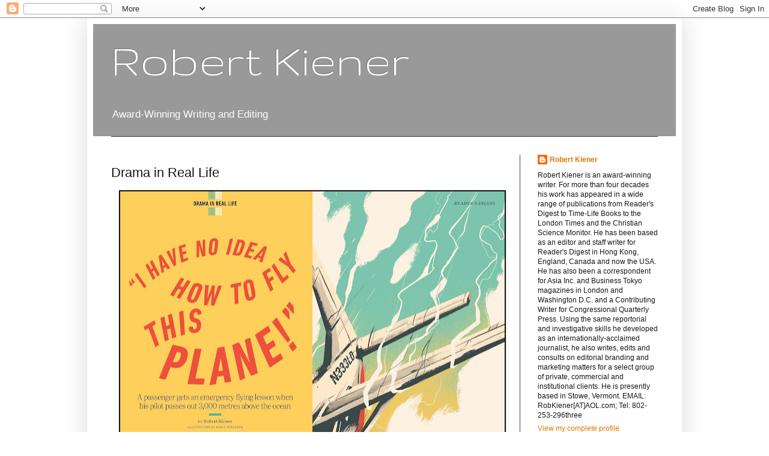

--- FILE ---
content_type: text/html; charset=UTF-8
request_url: http://www.robertkiener.com/2022/12/drama-in-real-life.html
body_size: 19995
content:
<!DOCTYPE html>
<html class='v2' dir='ltr' lang='en'>
<head>
<link href='https://www.blogger.com/static/v1/widgets/335934321-css_bundle_v2.css' rel='stylesheet' type='text/css'/>
<meta content='width=1100' name='viewport'/>
<meta content='text/html; charset=UTF-8' http-equiv='Content-Type'/>
<meta content='blogger' name='generator'/>
<link href='http://www.robertkiener.com/favicon.ico' rel='icon' type='image/x-icon'/>
<link href='http://www.robertkiener.com/2022/12/drama-in-real-life.html' rel='canonical'/>
<link rel="alternate" type="application/atom+xml" title="Robert Kiener - Atom" href="http://www.robertkiener.com/feeds/posts/default" />
<link rel="alternate" type="application/rss+xml" title="Robert Kiener - RSS" href="http://www.robertkiener.com/feeds/posts/default?alt=rss" />
<link rel="service.post" type="application/atom+xml" title="Robert Kiener - Atom" href="https://www.blogger.com/feeds/5435371463728278128/posts/default" />

<link rel="alternate" type="application/atom+xml" title="Robert Kiener - Atom" href="http://www.robertkiener.com/feeds/1844772174653899779/comments/default" />
<!--Can't find substitution for tag [blog.ieCssRetrofitLinks]-->
<link href='https://blogger.googleusercontent.com/img/b/R29vZ2xl/AVvXsEgEhrl6Gzo1HSRnE0qC-zMSTOydBEd9I9ggMcyxE4RUQqVsTEnDX_-1MkeAwk6q7ucYvgm3ZOLTtNO_x8XB6k3KtDZhkXwYQBePZsm-66VtaRosAtyZB0ehEOP8L94OQSfADhUup-w4Wltk-FIa0Rq0SK3fhI6Zr4T7ws-2xr_o9lcMvc9m_fwiuuao/w640-h450/RDIE%20DIRL%20Pilot%201.jpg' rel='image_src'/>
<meta content='http://www.robertkiener.com/2022/12/drama-in-real-life.html' property='og:url'/>
<meta content='Drama in Real Life' property='og:title'/>
<meta content='      Full article here  and online version here' property='og:description'/>
<meta content='https://blogger.googleusercontent.com/img/b/R29vZ2xl/AVvXsEgEhrl6Gzo1HSRnE0qC-zMSTOydBEd9I9ggMcyxE4RUQqVsTEnDX_-1MkeAwk6q7ucYvgm3ZOLTtNO_x8XB6k3KtDZhkXwYQBePZsm-66VtaRosAtyZB0ehEOP8L94OQSfADhUup-w4Wltk-FIa0Rq0SK3fhI6Zr4T7ws-2xr_o9lcMvc9m_fwiuuao/w1200-h630-p-k-no-nu/RDIE%20DIRL%20Pilot%201.jpg' property='og:image'/>
<title>Robert Kiener: Drama in Real Life</title>
<style type='text/css'>@font-face{font-family:'Gruppo';font-style:normal;font-weight:400;font-display:swap;src:url(//fonts.gstatic.com/s/gruppo/v23/WwkfxPmzE06v_ZW1UHrBGoIAUOo5.woff2)format('woff2');unicode-range:U+0100-02BA,U+02BD-02C5,U+02C7-02CC,U+02CE-02D7,U+02DD-02FF,U+0304,U+0308,U+0329,U+1D00-1DBF,U+1E00-1E9F,U+1EF2-1EFF,U+2020,U+20A0-20AB,U+20AD-20C0,U+2113,U+2C60-2C7F,U+A720-A7FF;}@font-face{font-family:'Gruppo';font-style:normal;font-weight:400;font-display:swap;src:url(//fonts.gstatic.com/s/gruppo/v23/WwkfxPmzE06v_ZW1XnrBGoIAUA.woff2)format('woff2');unicode-range:U+0000-00FF,U+0131,U+0152-0153,U+02BB-02BC,U+02C6,U+02DA,U+02DC,U+0304,U+0308,U+0329,U+2000-206F,U+20AC,U+2122,U+2191,U+2193,U+2212,U+2215,U+FEFF,U+FFFD;}</style>
<style id='page-skin-1' type='text/css'><!--
/*
-----------------------------------------------
Blogger Template Style
Name:     Simple
Designer: Blogger
URL:      www.blogger.com
----------------------------------------------- */
/* Content
----------------------------------------------- */
body {
font: normal normal 12px Arial, Tahoma, Helvetica, FreeSans, sans-serif;
color: #181818;
background: #ffffff none repeat scroll top left;
padding: 0 40px 40px 40px;
}
html body .region-inner {
min-width: 0;
max-width: 100%;
width: auto;
}
h2 {
font-size: 22px;
}
a:link {
text-decoration:none;
color: #dd7700;
}
a:visited {
text-decoration:none;
color: #cc6600;
}
a:hover {
text-decoration:underline;
color: #cc6600;
}
.body-fauxcolumn-outer .fauxcolumn-inner {
background: transparent none repeat scroll top left;
_background-image: none;
}
.body-fauxcolumn-outer .cap-top {
position: absolute;
z-index: 1;
height: 400px;
width: 100%;
}
.body-fauxcolumn-outer .cap-top .cap-left {
width: 100%;
background: transparent none repeat-x scroll top left;
_background-image: none;
}
.content-outer {
-moz-box-shadow: 0 0 40px rgba(0, 0, 0, .15);
-webkit-box-shadow: 0 0 5px rgba(0, 0, 0, .15);
-goog-ms-box-shadow: 0 0 10px #333333;
box-shadow: 0 0 40px rgba(0, 0, 0, .15);
margin-bottom: 1px;
}
.content-inner {
padding: 10px 10px;
}
.content-inner {
background-color: #ffffff;
}
/* Header
----------------------------------------------- */
.header-outer {
background: #999999 none repeat-x scroll 0 -400px;
_background-image: none;
}
.Header h1 {
font: normal normal 80px Gruppo;
color: #ffffff;
text-shadow: -1px -1px 1px rgba(0, 0, 0, .2);
}
.Header h1 a {
color: #ffffff;
}
.Header .description {
font-size: 140%;
color: #ffffff;
}
.header-inner .Header .titlewrapper {
padding: 22px 30px;
}
.header-inner .Header .descriptionwrapper {
padding: 0 30px;
}
/* Tabs
----------------------------------------------- */
.tabs-inner .section:first-child {
border-top: 1px solid #404040;
}
.tabs-inner .section:first-child ul {
margin-top: -1px;
border-top: 1px solid #404040;
border-left: 0 solid #404040;
border-right: 0 solid #404040;
}
.tabs-inner .widget ul {
background: #e5e5e5 none repeat-x scroll 0 -800px;
_background-image: none;
border-bottom: 1px solid #404040;
margin-top: 0;
margin-left: -30px;
margin-right: -30px;
}
.tabs-inner .widget li a {
display: inline-block;
padding: .6em 1em;
font: normal normal 14px Arial, Tahoma, Helvetica, FreeSans, sans-serif;
color: #999999;
border-left: 1px solid #ffffff;
border-right: 0 solid #404040;
}
.tabs-inner .widget li:first-child a {
border-left: none;
}
.tabs-inner .widget li.selected a, .tabs-inner .widget li a:hover {
color: #ffffff;
background-color: #eeeeee;
text-decoration: none;
}
/* Columns
----------------------------------------------- */
.main-outer {
border-top: 0 solid #404040;
}
.fauxcolumn-left-outer .fauxcolumn-inner {
border-right: 1px solid #404040;
}
.fauxcolumn-right-outer .fauxcolumn-inner {
border-left: 1px solid #404040;
}
/* Headings
----------------------------------------------- */
div.widget > h2,
div.widget h2.title {
margin: 0 0 1em 0;
font: normal bold 11px Arial, Tahoma, Helvetica, FreeSans, sans-serif;
color: #cc4a00;
}
/* Widgets
----------------------------------------------- */
.widget .zippy {
color: #999999;
text-shadow: 2px 2px 1px rgba(0, 0, 0, .1);
}
.widget .popular-posts ul {
list-style: none;
}
/* Posts
----------------------------------------------- */
h2.date-header {
font: normal bold 11px Arial, Tahoma, Helvetica, FreeSans, sans-serif;
}
.date-header span {
background-color: transparent;
color: #181818;
padding: inherit;
letter-spacing: inherit;
margin: inherit;
}
.main-inner {
padding-top: 30px;
padding-bottom: 30px;
}
.main-inner .column-center-inner {
padding: 0 15px;
}
.main-inner .column-center-inner .section {
margin: 0 15px;
}
.post {
margin: 0 0 25px 0;
}
h3.post-title, .comments h4 {
font: normal normal 22px Arial, Tahoma, Helvetica, FreeSans, sans-serif;
margin: .75em 0 0;
}
.post-body {
font-size: 110%;
line-height: 1.4;
position: relative;
}
.post-body img, .post-body .tr-caption-container, .Profile img, .Image img,
.BlogList .item-thumbnail img {
padding: 0;
background: #111111;
border: 1px solid #111111;
-moz-box-shadow: 1px 1px 5px rgba(0, 0, 0, .1);
-webkit-box-shadow: 1px 1px 5px rgba(0, 0, 0, .1);
box-shadow: 1px 1px 5px rgba(0, 0, 0, .1);
}
.post-body img, .post-body .tr-caption-container {
padding: 1px;
}
.post-body .tr-caption-container {
color: #181818;
}
.post-body .tr-caption-container img {
padding: 0;
background: transparent;
border: none;
-moz-box-shadow: 0 0 0 rgba(0, 0, 0, .1);
-webkit-box-shadow: 0 0 0 rgba(0, 0, 0, .1);
box-shadow: 0 0 0 rgba(0, 0, 0, .1);
}
.post-header {
margin: 0 0 1.5em;
line-height: 1.6;
font-size: 90%;
}
.post-footer {
margin: 20px -2px 0;
padding: 5px 10px;
color: #ffffff;
background-color: #cccccc;
border-bottom: 1px solid #444444;
line-height: 1.6;
font-size: 90%;
}
#comments .comment-author {
padding-top: 1.5em;
border-top: 1px solid #404040;
background-position: 0 1.5em;
}
#comments .comment-author:first-child {
padding-top: 0;
border-top: none;
}
.avatar-image-container {
margin: .2em 0 0;
}
#comments .avatar-image-container img {
border: 1px solid #111111;
}
/* Comments
----------------------------------------------- */
.comments .comments-content .icon.blog-author {
background-repeat: no-repeat;
background-image: url([data-uri]);
}
.comments .comments-content .loadmore a {
border-top: 1px solid #999999;
border-bottom: 1px solid #999999;
}
.comments .comment-thread.inline-thread {
background-color: #cccccc;
}
.comments .continue {
border-top: 2px solid #999999;
}
/* Accents
---------------------------------------------- */
.section-columns td.columns-cell {
border-left: 1px solid #404040;
}
.blog-pager {
background: transparent none no-repeat scroll top center;
}
.blog-pager-older-link, .home-link,
.blog-pager-newer-link {
background-color: #ffffff;
padding: 5px;
}
.footer-outer {
border-top: 0 dashed #bbbbbb;
}
/* Mobile
----------------------------------------------- */
body.mobile  {
background-size: auto;
}
.mobile .body-fauxcolumn-outer {
background: transparent none repeat scroll top left;
}
.mobile .body-fauxcolumn-outer .cap-top {
background-size: 100% auto;
}
.mobile .content-outer {
-webkit-box-shadow: 0 0 3px rgba(0, 0, 0, .15);
box-shadow: 0 0 3px rgba(0, 0, 0, .15);
}
.mobile .tabs-inner .widget ul {
margin-left: 0;
margin-right: 0;
}
.mobile .post {
margin: 0;
}
.mobile .main-inner .column-center-inner .section {
margin: 0;
}
.mobile .date-header span {
padding: 0.1em 10px;
margin: 0 -10px;
}
.mobile h3.post-title {
margin: 0;
}
.mobile .blog-pager {
background: transparent none no-repeat scroll top center;
}
.mobile .footer-outer {
border-top: none;
}
.mobile .main-inner, .mobile .footer-inner {
background-color: #ffffff;
}
.mobile-index-contents {
color: #181818;
}
.mobile-link-button {
background-color: #dd7700;
}
.mobile-link-button a:link, .mobile-link-button a:visited {
color: #ffffff;
}
.mobile .tabs-inner .section:first-child {
border-top: none;
}
.mobile .tabs-inner .PageList .widget-content {
background-color: #eeeeee;
color: #ffffff;
border-top: 1px solid #404040;
border-bottom: 1px solid #404040;
}
.mobile .tabs-inner .PageList .widget-content .pagelist-arrow {
border-left: 1px solid #404040;
}

--></style>
<style id='template-skin-1' type='text/css'><!--
body {
min-width: 990px;
}
.content-outer, .content-fauxcolumn-outer, .region-inner {
min-width: 990px;
max-width: 990px;
_width: 990px;
}
.main-inner .columns {
padding-left: 0px;
padding-right: 260px;
}
.main-inner .fauxcolumn-center-outer {
left: 0px;
right: 260px;
/* IE6 does not respect left and right together */
_width: expression(this.parentNode.offsetWidth -
parseInt("0px") -
parseInt("260px") + 'px');
}
.main-inner .fauxcolumn-left-outer {
width: 0px;
}
.main-inner .fauxcolumn-right-outer {
width: 260px;
}
.main-inner .column-left-outer {
width: 0px;
right: 100%;
margin-left: -0px;
}
.main-inner .column-right-outer {
width: 260px;
margin-right: -260px;
}
#layout {
min-width: 0;
}
#layout .content-outer {
min-width: 0;
width: 800px;
}
#layout .region-inner {
min-width: 0;
width: auto;
}
body#layout div.add_widget {
padding: 8px;
}
body#layout div.add_widget a {
margin-left: 32px;
}
--></style>
<link href='https://www.blogger.com/dyn-css/authorization.css?targetBlogID=5435371463728278128&amp;zx=f3da4242-4ad3-4886-9901-b8aa93da85f2' media='none' onload='if(media!=&#39;all&#39;)media=&#39;all&#39;' rel='stylesheet'/><noscript><link href='https://www.blogger.com/dyn-css/authorization.css?targetBlogID=5435371463728278128&amp;zx=f3da4242-4ad3-4886-9901-b8aa93da85f2' rel='stylesheet'/></noscript>
<meta name='google-adsense-platform-account' content='ca-host-pub-1556223355139109'/>
<meta name='google-adsense-platform-domain' content='blogspot.com'/>

</head>
<body class='loading variant-dark'>
<div class='navbar section' id='navbar' name='Navbar'><div class='widget Navbar' data-version='1' id='Navbar1'><script type="text/javascript">
    function setAttributeOnload(object, attribute, val) {
      if(window.addEventListener) {
        window.addEventListener('load',
          function(){ object[attribute] = val; }, false);
      } else {
        window.attachEvent('onload', function(){ object[attribute] = val; });
      }
    }
  </script>
<div id="navbar-iframe-container"></div>
<script type="text/javascript" src="https://apis.google.com/js/platform.js"></script>
<script type="text/javascript">
      gapi.load("gapi.iframes:gapi.iframes.style.bubble", function() {
        if (gapi.iframes && gapi.iframes.getContext) {
          gapi.iframes.getContext().openChild({
              url: 'https://www.blogger.com/navbar/5435371463728278128?po\x3d1844772174653899779\x26origin\x3dhttp://www.robertkiener.com',
              where: document.getElementById("navbar-iframe-container"),
              id: "navbar-iframe"
          });
        }
      });
    </script><script type="text/javascript">
(function() {
var script = document.createElement('script');
script.type = 'text/javascript';
script.src = '//pagead2.googlesyndication.com/pagead/js/google_top_exp.js';
var head = document.getElementsByTagName('head')[0];
if (head) {
head.appendChild(script);
}})();
</script>
</div></div>
<div class='body-fauxcolumns'>
<div class='fauxcolumn-outer body-fauxcolumn-outer'>
<div class='cap-top'>
<div class='cap-left'></div>
<div class='cap-right'></div>
</div>
<div class='fauxborder-left'>
<div class='fauxborder-right'></div>
<div class='fauxcolumn-inner'>
</div>
</div>
<div class='cap-bottom'>
<div class='cap-left'></div>
<div class='cap-right'></div>
</div>
</div>
</div>
<div class='content'>
<div class='content-fauxcolumns'>
<div class='fauxcolumn-outer content-fauxcolumn-outer'>
<div class='cap-top'>
<div class='cap-left'></div>
<div class='cap-right'></div>
</div>
<div class='fauxborder-left'>
<div class='fauxborder-right'></div>
<div class='fauxcolumn-inner'>
</div>
</div>
<div class='cap-bottom'>
<div class='cap-left'></div>
<div class='cap-right'></div>
</div>
</div>
</div>
<div class='content-outer'>
<div class='content-cap-top cap-top'>
<div class='cap-left'></div>
<div class='cap-right'></div>
</div>
<div class='fauxborder-left content-fauxborder-left'>
<div class='fauxborder-right content-fauxborder-right'></div>
<div class='content-inner'>
<header>
<div class='header-outer'>
<div class='header-cap-top cap-top'>
<div class='cap-left'></div>
<div class='cap-right'></div>
</div>
<div class='fauxborder-left header-fauxborder-left'>
<div class='fauxborder-right header-fauxborder-right'></div>
<div class='region-inner header-inner'>
<div class='header section' id='header' name='Header'><div class='widget Header' data-version='1' id='Header1'>
<div id='header-inner'>
<div class='titlewrapper'>
<h1 class='title'>
<a href='http://www.robertkiener.com/'>
Robert Kiener
</a>
</h1>
</div>
<div class='descriptionwrapper'>
<p class='description'><span>Award-Winning Writing and Editing</span></p>
</div>
</div>
</div></div>
</div>
</div>
<div class='header-cap-bottom cap-bottom'>
<div class='cap-left'></div>
<div class='cap-right'></div>
</div>
</div>
</header>
<div class='tabs-outer'>
<div class='tabs-cap-top cap-top'>
<div class='cap-left'></div>
<div class='cap-right'></div>
</div>
<div class='fauxborder-left tabs-fauxborder-left'>
<div class='fauxborder-right tabs-fauxborder-right'></div>
<div class='region-inner tabs-inner'>
<div class='tabs no-items section' id='crosscol' name='Cross-Column'></div>
<div class='tabs no-items section' id='crosscol-overflow' name='Cross-Column 2'></div>
</div>
</div>
<div class='tabs-cap-bottom cap-bottom'>
<div class='cap-left'></div>
<div class='cap-right'></div>
</div>
</div>
<div class='main-outer'>
<div class='main-cap-top cap-top'>
<div class='cap-left'></div>
<div class='cap-right'></div>
</div>
<div class='fauxborder-left main-fauxborder-left'>
<div class='fauxborder-right main-fauxborder-right'></div>
<div class='region-inner main-inner'>
<div class='columns fauxcolumns'>
<div class='fauxcolumn-outer fauxcolumn-center-outer'>
<div class='cap-top'>
<div class='cap-left'></div>
<div class='cap-right'></div>
</div>
<div class='fauxborder-left'>
<div class='fauxborder-right'></div>
<div class='fauxcolumn-inner'>
</div>
</div>
<div class='cap-bottom'>
<div class='cap-left'></div>
<div class='cap-right'></div>
</div>
</div>
<div class='fauxcolumn-outer fauxcolumn-left-outer'>
<div class='cap-top'>
<div class='cap-left'></div>
<div class='cap-right'></div>
</div>
<div class='fauxborder-left'>
<div class='fauxborder-right'></div>
<div class='fauxcolumn-inner'>
</div>
</div>
<div class='cap-bottom'>
<div class='cap-left'></div>
<div class='cap-right'></div>
</div>
</div>
<div class='fauxcolumn-outer fauxcolumn-right-outer'>
<div class='cap-top'>
<div class='cap-left'></div>
<div class='cap-right'></div>
</div>
<div class='fauxborder-left'>
<div class='fauxborder-right'></div>
<div class='fauxcolumn-inner'>
</div>
</div>
<div class='cap-bottom'>
<div class='cap-left'></div>
<div class='cap-right'></div>
</div>
</div>
<!-- corrects IE6 width calculation -->
<div class='columns-inner'>
<div class='column-center-outer'>
<div class='column-center-inner'>
<div class='main section' id='main' name='Main'><div class='widget Blog' data-version='1' id='Blog1'>
<div class='blog-posts hfeed'>

          <div class="date-outer">
        

          <div class="date-posts">
        
<div class='post-outer'>
<div class='post hentry uncustomized-post-template' itemprop='blogPost' itemscope='itemscope' itemtype='http://schema.org/BlogPosting'>
<meta content='https://blogger.googleusercontent.com/img/b/R29vZ2xl/AVvXsEgEhrl6Gzo1HSRnE0qC-zMSTOydBEd9I9ggMcyxE4RUQqVsTEnDX_-1MkeAwk6q7ucYvgm3ZOLTtNO_x8XB6k3KtDZhkXwYQBePZsm-66VtaRosAtyZB0ehEOP8L94OQSfADhUup-w4Wltk-FIa0Rq0SK3fhI6Zr4T7ws-2xr_o9lcMvc9m_fwiuuao/w640-h450/RDIE%20DIRL%20Pilot%201.jpg' itemprop='image_url'/>
<meta content='5435371463728278128' itemprop='blogId'/>
<meta content='1844772174653899779' itemprop='postId'/>
<a name='1844772174653899779'></a>
<h3 class='post-title entry-title' itemprop='name'>
Drama in Real Life
</h3>
<div class='post-header'>
<div class='post-header-line-1'></div>
</div>
<div class='post-body entry-content' id='post-body-1844772174653899779' itemprop='description articleBody'>
<p></p><div class="separator" style="clear: both; text-align: center;"><a href="https://blogger.googleusercontent.com/img/b/R29vZ2xl/AVvXsEgEhrl6Gzo1HSRnE0qC-zMSTOydBEd9I9ggMcyxE4RUQqVsTEnDX_-1MkeAwk6q7ucYvgm3ZOLTtNO_x8XB6k3KtDZhkXwYQBePZsm-66VtaRosAtyZB0ehEOP8L94OQSfADhUup-w4Wltk-FIa0Rq0SK3fhI6Zr4T7ws-2xr_o9lcMvc9m_fwiuuao/s3075/RDIE%20DIRL%20Pilot%201.jpg" style="margin-left: 1em; margin-right: 1em;"><img border="0" data-original-height="2159" data-original-width="3075" height="450" src="https://blogger.googleusercontent.com/img/b/R29vZ2xl/AVvXsEgEhrl6Gzo1HSRnE0qC-zMSTOydBEd9I9ggMcyxE4RUQqVsTEnDX_-1MkeAwk6q7ucYvgm3ZOLTtNO_x8XB6k3KtDZhkXwYQBePZsm-66VtaRosAtyZB0ehEOP8L94OQSfADhUup-w4Wltk-FIa0Rq0SK3fhI6Zr4T7ws-2xr_o9lcMvc9m_fwiuuao/w640-h450/RDIE%20DIRL%20Pilot%201.jpg" width="640" /></a></div><br />&nbsp; &nbsp; &nbsp; Full article <a href="https://www.scribd.com/document/651228348/I-Dont-Know-Hot-to-Fly-This-Plane" target="_blank">here</a>&nbsp;and online version <a href="https://www.readersdigest.co.uk/inspire/life/how-a-passenger-learned-to-fly-a-plane-at-3-000m" target="_blank">here</a><p></p>
<div style='clear: both;'></div>
</div>
<div class='post-footer'>
<div class='post-footer-line post-footer-line-1'>
<span class='post-author vcard'>
</span>
<span class='post-timestamp'>
</span>
<span class='post-comment-link'>
</span>
<span class='post-icons'>
</span>
<div class='post-share-buttons goog-inline-block'>
</div>
</div>
<div class='post-footer-line post-footer-line-2'>
<span class='post-labels'>
</span>
</div>
<div class='post-footer-line post-footer-line-3'>
<span class='post-location'>
</span>
</div>
</div>
</div>
<div class='comments' id='comments'>
<a name='comments'></a>
</div>
</div>

        </div></div>
      
</div>
<div class='blog-pager' id='blog-pager'>
<span id='blog-pager-newer-link'>
<a class='blog-pager-newer-link' href='http://www.robertkiener.com/2019/12/profile.html' id='Blog1_blog-pager-newer-link' title='Newer Post'>Newer Post</a>
</span>
<span id='blog-pager-older-link'>
<a class='blog-pager-older-link' href='http://www.robertkiener.com/2021/06/international-feature-story.html' id='Blog1_blog-pager-older-link' title='Older Post'>Older Post</a>
</span>
<a class='home-link' href='http://www.robertkiener.com/'>Home</a>
</div>
<div class='clear'></div>
<div class='post-feeds'>
</div>
</div></div>
</div>
</div>
<div class='column-left-outer'>
<div class='column-left-inner'>
<aside>
</aside>
</div>
</div>
<div class='column-right-outer'>
<div class='column-right-inner'>
<aside>
<div class='sidebar section' id='sidebar-right-1'><div class='widget Profile' data-version='1' id='Profile1'>
<div class='widget-content'>
<dl class='profile-datablock'>
<dt class='profile-data'>
<a class='profile-name-link g-profile' href='https://www.blogger.com/profile/04295049027460740453' rel='author' style='background-image: url(//www.blogger.com/img/logo-16.png);'>
Robert Kiener
</a>
</dt>
<dd class='profile-data'>
</dd>
<dd class='profile-textblock'>Robert Kiener is an award-winning writer. For more than four decades his work has appeared in a wide range of publications from Reader's Digest to Time-Life Books to the London Times and the Christian Science Monitor. 
      He has been based as an editor and staff writer for Reader's Digest in Hong Kong, England, Canada and now the USA. He has also been a correspondent for Asia Inc. and Business Tokyo magazines in London and Washington D.C. and a Contributing Writer for Congressional Quarterly Press.

      Using the same reportorial and investigative skills he developed as an internationally-acclaimed journalist, he also writes, edits and consults on editorial branding and marketing matters for a select group of private, commercial and institutional clients. He is presently based in Stowe, Vermont.
EMAIL: RobKiener[AT]AOL.com; 
Tel: 802-253-296three</dd>
</dl>
<a class='profile-link' href='https://www.blogger.com/profile/04295049027460740453' rel='author'>View my complete profile</a>
<div class='clear'></div>
</div>
</div><div class='widget Image' data-version='1' id='Image21'>
<h2>Reader's Digest</h2>
<div class='widget-content'>
<a href='https://www.rd.com/author/robert-kiener/'>
<img alt='Reader&#39;s Digest' height='114' id='Image21_img' src='https://blogger.googleusercontent.com/img/b/R29vZ2xl/AVvXsEgz8abron774Jitd_N1S_ymCULLQzsK5kkEeUiHa7qPwWchlqtsEER34GCAzdpYMWSEe65Z-yn7EOEYNES6HZfPRmb8tKr8u5nAIjY-wAUDI_OxI_GfMHc0-AcP-_hmS4Yk1gZUhOCEKBA/s200/client-logo-readers-digest.jpg' width='200'/>
</a>
<br/>
<span class='caption'>Click on the Reader's Digest logo for some of my recent articles</span>
</div>
<div class='clear'></div>
</div><div class='widget Image' data-version='1' id='Image32'>
<h2>Reprint</h2>
<div class='widget-content'>
<a href='https://www.amazon.com/Readers-Digest-Timeless-Favorites-Enduring/dp/1621455904'>
<img alt='Reprint' height='286' id='Image32_img' src='https://blogger.googleusercontent.com/img/a/AVvXsEhqph_xH9T_SG-aE3fFNWSrOFzMcxP--yfaozJIaVCby3nB2WO4Gmdc-cDlzFdqbKMRosPEwv_v0mnY_eabPhGaez5Ofee8AOw2uor8fXwlXYYyafeivkaaheMUOGd-AlJJz04Eible93iGPsW2lk9x3MWA70UxNNtmB1xmVbv3oJ8LXq9k3SBe-7cw=s286' width='200'/>
</a>
<br/>
<span class='caption'>My Reader's Digest article, "50 Seconds From Death," which has run in more than 30 countries, has been included in the 2022 book, "The Best of Reader's Digest: Timeless Favorites." For more information click on the picture.</span>
</div>
<div class='clear'></div>
</div><div class='widget Text' data-version='1' id='Text6'>
<h2 class='title'>New England Newspaper and Press Association (NENPA) Awards</h2>
<div class='widget-content'>
<div><span =""   style="font-family:&quot;;font-size:12.0pt;"><p class="MsoNormal"><span style="background-color: white;font-family:&quot;;color:#444444;">I won two first place awards in the "Human Interest Feature Story" and "Local Personality Profile" categories in the April, 2021 NENPA competition. Regarding the first award, the judges said: "Robert Kiener&#8217;s take on Vermont sheep farmer Bambi Freeman showcases the best writing in the human interest feature category, head and shoulders above other entries. Young reporters could learn much here. It&#8217;s clear that Kiener is not only a superb writer, but a keen observer as well &#8211; with details that jump off the page and bring this feisty octogenarian to life. He is particularly skilled in employing quotes &#8211; with restraint, yet always positioned for maximum effect..."</span></p></span></div><span style="font-weight: normal;font-family:&quot;;font-size:12.0pt;"><p class="MsoNormal"  style="font-family:&quot;;"><span style="background: white;font-family:&quot;;font-size:11.0pt;color:#181818;">My <a href="https://issuu.com/robertkiener/docs/billykidd_web__2_">profile </a>of Olympic champion skier Billy Kidd won a first place award in the 2020 New England Newspaper and Press Association's (NENPA) annual contest. The judges said, </span><span style="background: white;font-family:&quot;;font-size:11.0pt;color:#444444;">&#8220;Bright writing and skillful juxtaposition of Billy Kidd in his heyday and today make this a can&#8217;t-put-down profile &#8212; even if you&#8217;ve never strapped on skis.&#8221;</span></p><div><span style="background: white;font-family:&quot;;font-size:11.0pt;color:#444444;"><br /></span></div></span>
</div>
<div class='clear'></div>
</div><div class='widget Image' data-version='1' id='Image2'>
<h2>Congressional Quarterly Press Contributing Writer</h2>
<div class='widget-content'>
<a href='https://library.cqpress.com/cqresearcher/document.php?id=cqrglobal2011041900'>
<img alt='Congressional Quarterly Press Contributing Writer' height='158' id='Image2_img' src='https://blogger.googleusercontent.com/img/b/R29vZ2xl/AVvXsEhXOsFkDWunN2Ebi-4Ymt6DrOu-rQrGTRQj-hSQYHpuNEQblw5AVbeM-I1E0jBZHZL7MPYQ936pkj90WLprlwd0eOiUl-JPhOXOZ78GdWlvmf6MgeS8S5H5mw93hCQsDD3zt2Q_p8-mm3Q/s158/CQBook.jpg' width='128'/>
</a>
<br/>
<span class='caption'>As a Contributing Writer for Washington DC-based Congressional Quarterly Press, I have written more than a dozen 10,000-word reports on a variety of international issues. Subjects I have covered include: North Korea, Pakistan, Honor Killings, Children at Risk, Wildlife Smuggling, Gendercide and more. Some of these reports have been reprinted as chapters in the Sage Publications book series, &#8220;Selections From CQ Researcher.&#8221; (Click on the above book for an example of one of my CQ reports.)</span>
</div>
<div class='clear'></div>
</div><div class='widget Image' data-version='1' id='Image11'>
<h2>Profile</h2>
<div class='widget-content'>
<a href='https://www.scribd.com/doc/306404809/David-Bailey'>
<img alt='Profile' height='237' id='Image11_img' src='https://blogger.googleusercontent.com/img/b/R29vZ2xl/AVvXsEji4yo64yIBTBUJIGvFCSGZ_8VCm4JZZA5izbr5UoxJ3HBviGMBq3KOM92vSkeBwnSrC4-GiijORShNMNNxkBtg0psKoun9e8YwdaIRWrNeewiF68ljJHhojaSgBRYFTUH_6atTSTaaueE/s237/David+Bailey.jpg' width='200'/>
</a>
<br/>
<span class='caption'>My profile of London-based photographer David Bailey was published by Professional Photographer Magazine. (Click picture for article.)</span>
</div>
<div class='clear'></div>
</div><div class='widget Image' data-version='1' id='Image27'>
<h2>The very funny; very, very talented photographer Mark Mann</h2>
<div class='widget-content'>
<a href='https://www.ppa.com/ppmag/articles/opening-the-window'>
<img alt='The very funny; very, very talented photographer Mark Mann' height='250' id='Image27_img' src='https://blogger.googleusercontent.com/img/b/R29vZ2xl/AVvXsEiaMbOs-UNBTIkPcpMgf9mz61wULtry8kfJiiNfGVsi6f2Us4cS7E6XRFQLuzD-B9VCGD5KOdDfuRJpAQxITtVi7CkP4rDX7op1oy7J4tfOjWWFI1qssrcKXtaJS6DpOymamLnmQrH_PLM/s250/E2nZa5MWEAIgr6H.jpg' width='200'/>
</a>
<br/>
<span class='caption'>Click pic to see what makes Emma Stone laugh</span>
</div>
<div class='clear'></div>
</div><div class='widget Image' data-version='1' id='Image36'>
<h2>Ed Koren</h2>
<div class='widget-content'>
<a href='https://www.scribd.com/document/902794761/Ed-Koren'>
<img alt='Ed Koren' height='238' id='Image36_img' src='https://blogger.googleusercontent.com/img/a/AVvXsEgAVCfMo74nIqLPZtCtDc83SbaIbRJWD3lpCpXaFY3X9rew9DrdBp3yPkx3X9r6-812Tk7Ssb9wOdmDbwlyKoX1qLDyDsYMMOleE2iY40Te-CTJHNVO7-ypUOsfpCF6HMJ1zkecMAfl3YvsfN-rKf-EuYZ94YZuRDyqv8L9TCm4wownJy4dVn-MBxT2Gy8=s238' width='200'/>
</a>
<br/>
<span class='caption'>Click on this Ed Koren cartoon for my profile of him</span>
</div>
<div class='clear'></div>
</div><div class='widget Image' data-version='1' id='Image34'>
<h2>Profile</h2>
<div class='widget-content'>
<a href='https://www.ppa.com/ppmag/articles/art-as-freedom'>
<img alt='Profile' height='225' id='Image34_img' src='https://blogger.googleusercontent.com/img/a/AVvXsEgBpWZ7rrukWf37LJBnzPre-dMHg_jsNz_oCxqoP_jmZxoBfxXZZ-yW6V_1mXuJ9vwkcklEEDNR7uZr6e-XE1JwsHJOkVAwhFzsPTQi35Aai9HYXWPiFvs89h8bXzqp2d_I36qsAkfS8Qw_Ag3w68V_klnV3Fntyzrx-t6XS92irEltw3JI9ZlrHFlklZA=s225' width='200'/>
</a>
<br/>
<span class='caption'>Click on pic for my profile of photographer Aline Smithson</span>
</div>
<div class='clear'></div>
</div><div class='widget Image' data-version='1' id='Image33'>
<h2>The Late, Great Jerry Uelsmann</h2>
<div class='widget-content'>
<a href='https://www.scribd.com/document/590233391/Jerry-Uelsmann'>
<img alt='The Late, Great Jerry Uelsmann' height='250' id='Image33_img' src='https://blogger.googleusercontent.com/img/a/AVvXsEgM-FATAw0zjBlQExuh12vCC1uf7DUD5n2iukj7Df2b8eGf4lKGhh0e0bEMJnNHYBcFrfEHfebm8CaNeMtCnA4BJ1GvZgI2BpOMJC8zh83IilFQyv1m6rO8vrkzeCOTwRBgFmUIMc0hT57THGAv2IOztMhU9ojnOB-x4IU14HQaV8P8k7GlkejkXtf-=s250' width='200'/>
</a>
<br/>
<span class='caption'>Sadly, the innovative photographer Jerry Uelsmann died in 2022 at 87. Click on his picture for my profile of him.</span>
</div>
<div class='clear'></div>
</div><div class='widget Image' data-version='1' id='Image31'>
<h2>Profile</h2>
<div class='widget-content'>
<a href='https://www.scribd.com/document/579191854/David-Stromeyer-Man-of-Steel'>
<img alt='Profile' height='245' id='Image31_img' src='https://blogger.googleusercontent.com/img/a/AVvXsEhAT0Sbycwyclm9cIIgfb3oSh39771U1w-UlapyMFk8h77j9mKSQQeuCZ7zSJTIliydgmdXgUaNSke4r9USxl-RFNzKx-YnNal1x_PfIlVfaRBXZFpQIBtKFCr-3d93GEFHgeF4J9l3Ugs80rIItlFnGfxIY3mdIvJK2ROTH-JncH-aLpH1zIZGvJXl=s245' width='200'/>
</a>
<br/>
<span class='caption'>Click picture for profile of internationally-acclaimed Vermont sculptor David Stromeyer</span>
</div>
<div class='clear'></div>
</div><div class='widget Image' data-version='1' id='Image29'>
<h2>Profile</h2>
<div class='widget-content'>
<a href='https://www.scribd.com/document/678258410/Tom-Murphy'>
<img alt='Profile' height='299' id='Image29_img' src='https://blogger.googleusercontent.com/img/b/R29vZ2xl/AVvXsEgnLPKpxVuTpaK6JvuiPku6UHbfXePsUUhLViIhNgwr0UMRCKlOej1FZVOlCT1HuPq9hgD_scCVpe6SJFQPkzSz7l5lNon8b941H4m3cH0MWb274Zv4HJmZQCZPFHZ0E12oH5S3iVz9cxY/s299/44_WB_BisonCowFrost.jpg' width='200'/>
</a>
<br/>
<span class='caption'>Click on pic for my profile of noted wildlife photographer Tom Murphy</span>
</div>
<div class='clear'></div>
</div><div class='widget Image' data-version='1' id='Image19'>
<h2>Awards</h2>
<div class='widget-content'>
<a href='https://issuu.com/robertkiener/docs/bill_lee'>
<img alt='Awards' height='190' id='Image19_img' src='https://blogger.googleusercontent.com/img/b/R29vZ2xl/AVvXsEi3mrzz2Wlhwo7Lut8c2cm1Wzf34Apu8ZyhowRDHkxX0aAJwpX1Rw13MUtHM9xtnkKJxa72XPOmCnp4PlW-AqqvgKUx2fc31hUxGqOmGhseOjCPBYCW4ukuEUmNQAa9X8248ri0mlrVKgs/s190/142662.jpg' width='134'/>
</a>
<br/>
<span class='caption'>My profile of former Boston Red Sox pitcher Bill Lee won a First Place Award in the "Personality Profile" category of the 2017 New England Newspaper & Press Association Awards. It was also named "Best Feature Story" of the year by the New England Society of News Editors. Click on pic for the article.</span>
</div>
<div class='clear'></div>
</div><div class='widget Image' data-version='1' id='Image22'>
<h2>Profile</h2>
<div class='widget-content'>
<a href='https://www.ppa.com/ppmag/articles/timely-epiphanies'>
<img alt='Profile' height='250' id='Image22_img' src='https://blogger.googleusercontent.com/img/b/R29vZ2xl/AVvXsEgPVlUkIYn-irs1PmwYeYvR3UJo9U2ONo7HZysE70H1DJdb56CuLqT3fZnOgcKfdjjAoFN9PQ5o3i00DWMGiY65rS3ljJQ0y4fSlilQTX7LV0guihlUMPDuydkr1PmmRSOsMjJ0dJhptG4/s250/Keith.jpg' width='200'/>
</a>
<br/>
<span class='caption'>For my profile on the immensely talented photographer Keith Carter click on pic (&#169; Libby Vinnels)</span>
</div>
<div class='clear'></div>
</div><div class='widget Image' data-version='1' id='Image14'>
<h2>Book Chapter</h2>
<div class='widget-content'>
<a href='https://www.amazon.com/Issues-Media-Selections-CQ-Researcher/dp/1544350538/ref=dp_ob_title_bk'>
<img alt='Book Chapter' height='200' id='Image14_img' src='https://blogger.googleusercontent.com/img/b/R29vZ2xl/AVvXsEgGNxFOKveiSl20f0NcZxFhBoNwrOG3WHSrGHCY7qdpDKW2Frh4IEqBM4CG-ipXEdoT9wjFzGWRwpN9WoChdp__1f2J7e6SOq47LcpOQD5K_uMAdL7zv-7DIKmn8u6GF5GnbHWz59Qo1LY/s200/CQ+Media+Cover.jpg' width='162'/>
</a>
<br/>
<span class='caption'>My article on "Media Bias" has recently been reprinted in the Congressional Quarterly Press book, "Issues in Media." (Click on the cover for more info.)</span>
</div>
<div class='clear'></div>
</div><div class='widget Image' data-version='1' id='Image3'>
<h2>Human Interest</h2>
<div class='widget-content'>
<a href='https://www.cambodianchildrensfund.org/assets/uploads/wp-content/uploads/2015/07/GreatScott.pdf'>
<img alt='Human Interest' height='176' id='Image3_img' src='https://blogger.googleusercontent.com/img/b/R29vZ2xl/AVvXsEic2eGz4QfdUWO4GXEDjUx1dz3jT8p3AnUbcKXUnIkGXbhA8cvpA9sHiqPDeHOLusOuaiBOzngstYDVK9_gtiH4bpJF463g9isZsk6kTduH-qw8iVCR9mEd838Js8sLuquAPqvZA5tWbCw/s240/RD+Neeson.jpg' width='240'/>
</a>
<br/>
<span class='caption'>My article on humanitarian Scott Neeson was published in Reader's Digest. (Click on above photo for article.) A follow up here: https://scottneeson.com/2018/07/18/giving-children-a-chance/</span>
</div>
<div class='clear'></div>
</div><div class='widget Image' data-version='1' id='Image8'>
<h2>Book Chapter</h2>
<div class='widget-content'>
<a href='http://www.amazon.com/Alive-Extraordinary-Tornadoes-Avalanches-Shipwrecks/dp/1621451615/ref=tmm_hrd_title_0?ie=UTF8&qid=1402599645&sr=1-1'>
<img alt='Book Chapter' height='250' id='Image8_img' src='https://blogger.googleusercontent.com/img/b/R29vZ2xl/AVvXsEhgXGthGkGz6rQWzLDUsGXgnx4Q1AEwl1aHPjD9qOO7OduGGFE_8Prj72LUUNBzhMUxMpxN2oow9YzrZTQG-810_k0EQEs2RnZlZeXTKF68jsVSG7BCDc4cd_pXEMVm0AB9B_o3CW2X5So/s1600/alive%2521-9781621451617.jpg' width='177'/>
</a>
<br/>
<span class='caption'>My article on a Norway polar bear attack is in "Alive!," published by Simon & Schuster. (Click on cover for more info.)</span>
</div>
<div class='clear'></div>
</div><div class='widget Image' data-version='1' id='Image24'>
<h2>Folio Magazine Award</h2>
<div class='widget-content'>
<a href='https://www.foliomag.com/go/2019-eddie-and-ozzie-awards/?id=164121#eddie-awards-winners'>
<img alt='Folio Magazine Award' height='133' id='Image24_img' src='https://blogger.googleusercontent.com/img/b/R29vZ2xl/AVvXsEjDdmBhlbFFVcSYvXmRSldk3zYjTZRjfpr4lBjVompkPtGpbfwtttqRskBbDrGH50ZVg-2cNl_3j8nBDgdlYTDJYGsY7OHUXaXKTpLW0OBeAG-NbhC9IGndfUvsdc286FhO4Gxo9FdR96Y/s1600/joel-street-shot-exibart-street-photography.jpg' width='200'/>
</a>
<br/>
<span class='caption'>My article on Joel Meyerowitz for Professional Photographer Magazine won First Place in  a "Best Magazine Profile" category (Associations/Non-Profit) in Folio Magazine's 2019 Eddie Awards. Click on pic for details.</span>
</div>
<div class='clear'></div>
</div><div class='widget Image' data-version='1' id='Image25'>
<h2>New England Home Magazine</h2>
<div class='widget-content'>
<a href='https://www.nehomemag.com/tag/robert-kiener/'>
<img alt='New England Home Magazine' height='200' id='Image25_img' src='https://blogger.googleusercontent.com/img/b/R29vZ2xl/AVvXsEgk4knuvHAhdW7hOskqYK0V0O1rNtZk9Ul4dbvKbzpzMcS8iuPfxWGLd7ssuzk5oj0M9flQq90RTNc9oapf0U9UTaLcbdDRfmaN1JdR2EchPEHhSY3L_njkxmf2cMFV0BBV6ejUGfzEaw4/' width='200'/>
</a>
<br/>
<span class='caption'>I have written for New England Home Magazine for more than a decade. Click on the pic above for a selection of my articles.</span>
</div>
<div class='clear'></div>
</div><div class='widget Image' data-version='1' id='Image16'>
<h2>Award</h2>
<div class='widget-content'>
<a href='https://www.scribd.com/doc/308398223/Rijksmuseum'>
<img alt='Award' height='147' id='Image16_img' src='https://blogger.googleusercontent.com/img/b/R29vZ2xl/AVvXsEiIhQ-cMzTBfq-LeB5IIKTch4Q3MtxNIB6gJYfH1xonShQSbUGnGCNFAwhS91Tl5oT5ErBYTFWMqKtJYxsbStnsQIudFhx0e9ZwuvgbNJj_mfdyKzYxPN9Tsi6ANHCiItLIrNmIa6fi0zs/s1600-r/Rijksmuseum+-+2014+-+John+Lewis+Marshall+-+01+%2528JPEG%2529+%25282%2529.jpg' width='190'/>
</a>
<br/>
<span class='caption'>My article on Amsterdam's Rijksmuseum won first place in the 2016 Holland Press Awards, category "Best Dutch Icons Article." Click on the picture for the article.</span>
</div>
<div class='clear'></div>
</div><div class='widget Image' data-version='1' id='Image4'>
<h2>Artist Profile</h2>
<div class='widget-content'>
<a href='https://www.scribd.com/document/973647933/Robert-Indiana'>
<img alt='Artist Profile' height='240' id='Image4_img' src='https://blogger.googleusercontent.com/img/b/R29vZ2xl/AVvXsEg0Wt4SvUr1_jZbjbgyiE3gUQe1kq-GhyphenhyphenpSrpp7VwfsR0sFzQqsP4J_IZ9J-IKXE_KaMrdYICXf1ozxO9KVbL6HRsMEO4PKWLZo_rmwvue944vGz3sdRzkaUvm_0oGORRgNzuA6Xfxrikg/s240/RobertIndianaNew_Page_1.jpg' width='177'/>
</a>
<br/>
<span class='caption'>My article on Robert Indiana, New England Home Magazine. Click above for the article.,</span>
</div>
<div class='clear'></div>
</div><div class='widget Image' data-version='1' id='Image6'>
<h2>Profile</h2>
<div class='widget-content'>
<a href='https://issuu.com/robertkiener/docs/david_lorenz_winston_new__1_'>
<img alt='Profile' height='264' id='Image6_img' src='https://blogger.googleusercontent.com/img/b/R29vZ2xl/AVvXsEimNLgpcQsTVGI4wpKrCrFP_DjpCbK7jUfwk7_krss6ZlICQzJqOODdGTo9JY9mwT6THosEMdcVgO_VIPGzUQXr-uPp8L4kWR562H1lIUZzZhsjJYb3bTk0pNMPsrIZW34YNDaxwLM952I/s264/David+Tree.jpg' width='200'/>
</a>
<br/>
<span class='caption'>Click on pic to read my article about the creator of this famous picture</span>
</div>
<div class='clear'></div>
</div><div class='widget Image' data-version='1' id='Image26'>
<h2>Who Knew?</h2>
<div class='widget-content'>
<a href='https://issuu.com/robertkiener/docs/monty_hall'>
<img alt='Who Knew?' height='199' id='Image26_img' src='https://blogger.googleusercontent.com/img/b/R29vZ2xl/AVvXsEjgGHlqN_RyWZOw8698uKJQfF9YVpSf9YvsPxZKsa7SgHZrp6hTSuIeOyT5K9_3zH9gN4X7cCDz2rCmvWbn_yjj3kVMnjIB5FJ3zmqjmJMDX83fuDSlxFuwtxCMMbVOTAZyTIG-hZc1DF0/' width='253'/>
</a>
<br/>
<span class='caption'>Click on pic for  a surprising story</span>
</div>
<div class='clear'></div>
</div><div class='widget Text' data-version='1' id='Text5'>
<h2 class='title'>Cruise Ship "Turnaround Day"</h2>
<div class='widget-content'>
Ever wonder what "turnaround day" on a cruise ship entails?<div>Click <a href="https://www.readersdigest.ca/travel/world/cruise-ship-turnaround-day/">here</a> to find out.</div>
</div>
<div class='clear'></div>
</div><div class='widget Image' data-version='1' id='Image10'>
<h2>Human Interest Article</h2>
<div class='widget-content'>
<a href='https://issuu.com/robertkiener/docs/purplehearts_usrd'>
<img alt='Human Interest Article' height='200' id='Image10_img' src='https://blogger.googleusercontent.com/img/b/R29vZ2xl/AVvXsEhig9WvjNn2yKKSRyUuxbj75rjqeKzBTpyueEIbujdLFPXivEFQ8KpR0ZCtX90uuDaAl9SQORTyrkyk_ajn7pb7fIMCS7lAESC3v12bGA12xM5-cl7onlz528Sp0ovJyUmX_HWPS5SnKgg/s200/Purple+Heart.jpg' width='100'/>
</a>
<br/>
<span class='caption'>My article on Purple Hearts Reunited has run in the U.S. and international editions of Reader's Digest. (Click on picture for story.) A follow up here: https://www.vfw.org/media-and-events/latest-releases/archives/2018/3/reuniting-purple-hearts-with-those-who-fought-bled-and-died</span>
</div>
<div class='clear'></div>
</div><div class='widget Image' data-version='1' id='Image28'>
<div class='widget-content'>
<a href='https://issuu.com/robertkiener/docs/r2-10-uelsmann_proof'>
<img alt='' height='245' id='Image28_img' src='https://blogger.googleusercontent.com/img/b/R29vZ2xl/AVvXsEgMYNCRMeHwEN-VIyUBZWvm38hVdzx6k3TbpUUzgd97ktt2BOunaj2F3n_dWbb9amLi-nTeHdkE1-8SRRZY3TlaEHJGDfU9TGGP2pLtRPh7fWzLXXT1MAlAfvF_UYSp8XH5lHR8bwIlJS8/s245/R2-10-Uelsmann_PROOF+2.jpg' width='200'/>
</a>
<br/>
<span class='caption'>Jerry Uelsmann--Master Photogrpaher</span>
</div>
<div class='clear'></div>
</div><div class='widget Image' data-version='1' id='Image23'>
<h2>A Once-A-Year Feature (Thankfully)</h2>
<div class='widget-content'>
<a href='https://www.scribd.com/document/501212583/April-Fool-s-Day'>
<img alt='A Once-A-Year Feature (Thankfully)' height='294' id='Image23_img' src='https://blogger.googleusercontent.com/img/b/R29vZ2xl/AVvXsEgmKsL4GzJyRFfTc0ttLsHGHsVm1asf0aWdt1X8bYHLCQWJzSk7ol4w4Zuk1Bpvu-kaaav6jzfwdZnGGxVx2ZZuzHwd9Uk9hZG5cfCW0qyFXfUz3x2fbhytyE_I-5zAAx4IH0-KGYGo598/s1600/Pages+from+Aprilfool1.jpg' width='200'/>
</a>
<br/>
<span class='caption'>Click on pic for full article</span>
</div>
<div class='clear'></div>
</div><div class='widget Image' data-version='1' id='Image20'>
<h2>Travel</h2>
<div class='widget-content'>
<a href='https://www.scribd.com/document/347939444/Museum-of-Everyday-Life'>
<img alt='Travel' height='275' id='Image20_img' src='https://blogger.googleusercontent.com/img/b/R29vZ2xl/AVvXsEi0BXqgFxMe5knI5LRU-Bz4TVBEBW9rCJ_VLhww9aH1eqB5tampggLfSescBxsrdFriP4VZlEUQ_GEVZHXSX7fEO4itM5upTAzVlPrCklm38Pn_UWd4dzkNhll4NiC73XIOHJmmN29tCMg/s1600/Museum+1.jpg' width='200'/>
</a>
<br/>
<span class='caption'>Click on the picture for a visit to a quirky, offbeat museum in Vermont's Northeast Kingdom. For my radio interview with Rudy Maxa on the museum go to https://rmworldtravel.com/podcasts/2017-2/13-may-2017-rudy-maxas-world-with-the-careys-cia-remote/</span>
</div>
<div class='clear'></div>
</div><div class='widget Image' data-version='1' id='Image13'>
<h2>Current Events</h2>
<div class='widget-content'>
<a href='http://library.cqpress.com/cqresearcher/document.php?id=cqr_ht_religion_2015'>
<img alt='Current Events' height='260' id='Image13_img' src='https://blogger.googleusercontent.com/img/b/R29vZ2xl/AVvXsEg1K-_ArQeGNMxna5t_fNuQtiZJi6dIN58hSHhSTlurKFf0Wh7NVxTyIsWeD0ebXyscVLKpLaHFrHo_yS01rDGW8Dq_3gV9-FnMoTZVlRN63t7K9hKZX69wn-t5n2EBMLF55przqInQJEU/s260-r/Pages+from+CQR_Religion.jpg' width='200'/>
</a>
<br/>
<span class='caption'>CQ Press has published my report on Religion. (Click on image above for more information.)</span>
</div>
<div class='clear'></div>
</div><div class='widget Image' data-version='1' id='Image17'>
<h2>Profile</h2>
<div class='widget-content'>
<a href='https://www.scribd.com/document/338355490/Rodney-Smith-Classic-With-a-Twist'>
<img alt='Profile' height='190' id='Image17_img' src='https://blogger.googleusercontent.com/img/b/R29vZ2xl/AVvXsEjd4UYLLsUH4fa2I0gdl2x7QZ5Ae1XnKhtkKp8wKesGCl8v6IDoF5TZlTmPLomFVgrOrA-mJoAej2FfLdwJB2DNVytNFXMhhhLhUyDsgMbYbrZoUu1W0Pe4cOCPMvhWDJSgxL5eXN4OzYM/s190/TII110302310.jpeg' width='190'/>
</a>
<br/>
<span class='caption'>I am a huge fan of photographer Rodney Smith, who sadly recently passed away.  Click on the picture for my article on him and his work.</span>
</div>
<div class='clear'></div>
</div><div class='widget Image' data-version='1' id='Image18'>
<h2>Profile</h2>
<div class='widget-content'>
<a href='https://issuu.com/robertkiener/docs/r2-8-mcgeorge_proof__1_'>
<img alt='Profile' height='152' id='Image18_img' src='https://blogger.googleusercontent.com/img/b/R29vZ2xl/AVvXsEjlH0VLV6E7XJxAW2c0dEcMRoUyCh4mtqY9qiHBK8FUQ5nNHABBAJZqOWpLSjdFI6h-c9f_doloc3PGmzdQ5-L6Fr4RBEamdtlrVwU6r5kycGGgi5WaO0J92YPAgOFKMhyphenhyphenRZP6DMQwfAqY/s1600/Owl.jpg' width='200'/>
</a>
<br/>
<span class='caption'>My article on wildlife photographer Graham McGeorge was published in Professional Photographer Magazine. Click on pic for full article.</span>
</div>
<div class='clear'></div>
</div><div class='widget Image' data-version='1' id='Image15'>
<h2>Profile</h2>
<div class='widget-content'>
<a href='http://static1.squarespace.com/static/551498aae4b09983625bc12e/t/5702b38620c647bc942ce0d5/1459794824744/Professional+Photographer+20160404.pdf'>
<img alt='Profile' height='113' id='Image15_img' src='https://blogger.googleusercontent.com/img/b/R29vZ2xl/AVvXsEg_VHWcGhtWZHV8yArWsA-AxmPQEQ7FRj9BdRGjnBEc09pPKlmfOlBfWVJc49PKBOzz8cUc3gQardc49tNJoNQVtKkWMYMW_qXMunUErjQhKK38WTR_RYYubirJuEJ47tmNQdNe8O_TAZs/s1600-r/Lois.jpg' width='200'/>
</a>
<br/>
<span class='caption'>My profile of photographer Lois Greenfield has been published by Professional Photographer Magazine. (Click on her picture for copy.)</span>
</div>
<div class='clear'></div>
</div><div class='widget Image' data-version='1' id='Image30'>
<h2>Artist Profile</h2>
<div class='widget-content'>
<a href='https://nehomemag.com/painter-charlie-hunter/'>
<img alt='Artist Profile' height='133' id='Image30_img' src='https://blogger.googleusercontent.com/img/a/AVvXsEjp5pkNAwcY74sKNkZZVsCOPv7mlHVJgybmpy7JOWUQQWiVrsqg_glCyEf_GLSklSZty2Uf5TRLmnRUv4JRglg4gfwGzYwCZ5MVJNkuuAs17_fHl8tUcn1mY15A4KnwnTGVlFt7QfVBxzoQa0Xdk8SknfCOagzIdX-mgqlFLlxZKdI78T7BJUgpukwn=s200' width='200'/>
</a>
<br/>
<span class='caption'>Profile of Artist Charlie Hunter</span>
</div>
<div class='clear'></div>
</div><div class='widget Image' data-version='1' id='Image12'>
<h2>Photographer Profile</h2>
<div class='widget-content'>
<a href='https://www.scribd.com/doc/306405487/Erwin-Olaf'>
<img alt='Photographer Profile' height='267' id='Image12_img' src='https://blogger.googleusercontent.com/img/b/R29vZ2xl/AVvXsEgnhKae8Nk5vyXwddP0qOIn-c6WDWMfUBxT5I83vRk-QK7PHq0ZXZ9Gd56D-2-OOb0aCbK2jUqS0dW-R5AMrHTXN9ppb1Ja0rs5uqfOWJKk8pgud021S5qctSIQ0lakqsXiyBA47C35vHk/s1600/Erwin_Olaf_Berlin_Portrat_1%252C2012.jpg' width='200'/>
</a>
<br/>
<span class='caption'>For my article on the Dutch photographer Erwin Olaf click on the picture.</span>
</div>
<div class='clear'></div>
</div><div class='widget Image' data-version='1' id='Image9'>
<h2>Current Events</h2>
<div class='widget-content'>
<a href='http://library.cqpress.com/cqresearcher/document.php?id=cqresrre2014061300&source=home'>
<img alt='Current Events' height='281' id='Image9_img' src='https://blogger.googleusercontent.com/img/b/R29vZ2xl/AVvXsEjCh_KI11103xdeA7EEGr_-ZkocOI6Jt5X5s_0llyrsQ6mcWgXVzXmT34kFWFgtNQjosASOnJzygIyGtGHeoNJUQtBELN4ODL9o6Gp5OX76za7AP8NCSx9ROXnGreciNuOcUUXfWAoEdxg/s1600/Dropout+Opener.jpg' width='200'/>
</a>
<br/>
<span class='caption'>My 10,000-word report on "High School Dropouts" was published by CQ Press (Copyright CQ Press)</span>
</div>
<div class='clear'></div>
</div><div class='widget Image' data-version='1' id='Image7'>
<h2>Asia-based Profile</h2>
<div class='widget-content'>
<a href='https://www.scribd.com/doc/239601521/John-McDermott-Profesional-Photographer-Magazine'>
<img alt='Asia-based Profile' height='246' id='Image7_img' src='https://blogger.googleusercontent.com/img/b/R29vZ2xl/AVvXsEgAMRxxHWDQPEj-ei4TQJJTONmbv-f8DZrOn3tplDoDYFKU2qZKv2y-vx4-0wHDVVZr9srLUWjZUejEteDYX_RDwgEelIxFIadLC1xrSl-jZKWaM23zQgFqa-S5mcjt3HyZ3fzNCrHuksY/s1600/McDermott+opener+2.jpg' width='200'/>
</a>
<br/>
<span class='caption'>My profile of Cambodia-based photographer John McDermott was published by Professional Photographer Magazine</span>
</div>
<div class='clear'></div>
</div><div class='widget Image' data-version='1' id='Image5'>
<h2>CQ Press</h2>
<div class='widget-content'>
<a href='http://library.cqpress.com/cqresearcher/document.php?id=cqresrre2013011800'>
<img alt='CQ Press' height='240' id='Image5_img' src='https://blogger.googleusercontent.com/img/b/R29vZ2xl/AVvXsEgMVAb-J_hceB9dp_zIWRx7T-BuJHK1Wyw2LuXm9bGj6inQZn2luaRbJS4xQn48R4rmuR_3Efg8e7FsRsTxWiZnBgvgG916H8fmazKDVvCEjQAhXSDUMb6cZmNtiwaC6Y9AIzpylEaxi8w/s240/CQ+Cover.jpg' width='147'/>
</a>
<br/>
<span class='caption'>My 10,000-word report on "The Future of Public Universities" was published on  by CQ Press (Copyright CQ Press)</span>
</div>
<div class='clear'></div>
</div><div class='widget Image' data-version='1' id='Image35'>
<h2>Artist Profile</h2>
<div class='widget-content'>
<a href='https://nehomemag.com/kathleen-kucka/'>
<img alt='Artist Profile' height='253' id='Image35_img' src='https://blogger.googleusercontent.com/img/a/AVvXsEio8FegBXK5tszb6f4JYp9zhoJsw3jYGW8S3EnWJL_vBo3cvNXskbDmE3toFOs3UOGFBcei7yvFTc3EIp_mktf6AGSv4M6LxuZ0BSzeiY5KakZfOUPUPIYN_fVc0vctEiFsOZnYVciReqlKu21Vn5AmF6JgXzhhzl45B3mxq47dGq9kCXWH1UbrDTvAd6s=s253' width='199'/>
</a>
<br/>
<span class='caption'>Click on picture for my profile of Kathleen Kucka</span>
</div>
<div class='clear'></div>
</div><div class='widget Text' data-version='1' id='Text4'>
<h2 class='title'>Case Studies</h2>
<div class='widget-content'>
<span style="font-weight: normal;">I have written numerous case studies for businesses and institutions. Click </span><a href="https://casestudywrite.blogspot.com/">here</a> for more information and sample case studies and <a href="https://issuu.com/robertkiener/docs/di_casestudy_nfl">here</a>.
</div>
<div class='clear'></div>
</div><div class='widget Text' data-version='1' id='Text1'>
<h2 class='title'>What My Clients Are Saying</h2>
<div class='widget-content'>
"Like the best of writers, Robert Kiener is a skilled storyteller. We love the way he uses the power of narrative to tell our company's story to a busy, demanding audience. He's a pro."<br/><br/><strong>--W.C., Marketing VP</strong><br/><br/><br/><br/>"We wanted the best and that's what we got with Robert Kiener. His unique combination of investigative journalistic expertise and marketing savvy resulted in a perfectly targeted series of case studies."<br/><br/><strong>--P.M., Marketing Director</strong><br/><br/><br/><br/>"It was intriguing watching Robert Kiener as he discovered the essence of what we are about as a company and showed us how to express it in concise, effective, and elegant prose. "<br/><br/><strong>--S.D., Corporate CEO</strong><br/><br/><br/><br/><br/><br/><br/><br/>
</div>
<div class='clear'></div>
</div><div class='widget Image' data-version='1' id='Image1'>
<h2>Books</h2>
<div class='widget-content'>
<img alt='Books' height='220' id='Image1_img' src='https://blogger.googleusercontent.com/img/b/R29vZ2xl/AVvXsEjyMuGTgFIjSQu8bibGqudoSHRjZEcJJhtfg0UM7EjpAYV3a8CEGL1Ii0s97BewF8_L0qYrI-ApJjmT0Smr2kLmJQjIMTN3uTDqUSZ3rXGLkwgq5Nm0OBT4j1sZBTlVaUiHPBCZqVvvq54/s220/RKBooksIMG_0758.jpg' width='146'/>
<br/>
<span class='caption'>These are just a few of the books that include Robert Kiener's non-fiction writing. He has written more than 50 chapters in non-fiction books published by companies such as Time-Life Books, Reader's Digest Books, Dorling Kindersley, St. Remy Press, Redefinition, U.S. News and World Report Books, etc. The topics range from 8,000-word chapters on Early Christianity to shorter pieces on baseball, Irish Literature, travel, international history, "Mysterious Places" and much more.</span>
</div>
<div class='clear'></div>
</div><div class='widget Text' data-version='1' id='Text2'>
<h2 class='title'>Interviews</h2>
<div class='widget-content'>
Robert Kiener regularly does radio interviews to promote his articles, including appearances on the BBC, CBC and USA-based radio stations. Click<a href="https://rmworldtravel.com/podcasts/2018-2/29-september-2018-rmworldtravel-connection/"> here </a>for a travel-related interview he did with Rudy Maxa, the host of America's most widely syndicated travel talk radio show. And here https://rmworldtravel.com/podcasts/2015-2/august-29-2015-hour-1/   (at 11:28) and here: https://rmworldtravel.com/podcasts/13-may-2017-rudy-maxas-world-with-the-careys-cia-remote/
</div>
<div class='clear'></div>
</div><div class='widget Text' data-version='1' id='Text3'>
<h2 class='title'>Education</h2>
<div class='widget-content'>
<strong>Cambridge University</strong><br/>Cambridge, England<br/>M. Phil., International Relations,<br/><br/><strong>University of Hong Kong</strong><br/>Hong Kong<br/>M.A., Asian Studies,<br/><br/><strong>Ohio University</strong><br/>Athens, Ohio<br/>B.S. in Journalism, <em>cum laude,</em><br/>B.A. in English, <em>cum laude</em> and Departmental Honors<br/>
</div>
<div class='clear'></div>
</div></div>
</aside>
</div>
</div>
</div>
<div style='clear: both'></div>
<!-- columns -->
</div>
<!-- main -->
</div>
</div>
<div class='main-cap-bottom cap-bottom'>
<div class='cap-left'></div>
<div class='cap-right'></div>
</div>
</div>
<footer>
<div class='footer-outer'>
<div class='footer-cap-top cap-top'>
<div class='cap-left'></div>
<div class='cap-right'></div>
</div>
<div class='fauxborder-left footer-fauxborder-left'>
<div class='fauxborder-right footer-fauxborder-right'></div>
<div class='region-inner footer-inner'>
<div class='foot section' id='footer-1'><div class='widget HTML' data-version='1' id='HTML1'>
<div class='widget-content'>
<!-- Start of StatCounter Code -->
<script type="text/javascript">
var sc_project=4487667; 
var sc_invisible=1; 
var sc_partition=55; 
var sc_click_stat=1; 
var sc_security="52a2dc39"; 
</script>

<script 
src="http://www.statcounter.com/counter/counter_xhtml.js" type="text/javascript"></script><noscript><div
class statcounter=><a 
href="http://www.statcounter.com/blogger/" 
class="statcounter" title="blogspot visitor counter"><img
class statcounter="
alt=" 
src="http://c.statcounter.com/4487667/0/52a2dc39/1/" blogspot visitor counter/></img
class></a></div
class></noscript>
<!-- End of StatCounter Code -->
</div>
<div class='clear'></div>
</div></div>
<table border='0' cellpadding='0' cellspacing='0' class='section-columns columns-2'>
<tbody>
<tr>
<td class='first columns-cell'>
<div class='foot no-items section' id='footer-2-1'></div>
</td>
<td class='columns-cell'>
<div class='foot no-items section' id='footer-2-2'></div>
</td>
</tr>
</tbody>
</table>
<!-- outside of the include in order to lock Attribution widget -->
<div class='foot section' id='footer-3' name='Footer'><div class='widget Attribution' data-version='1' id='Attribution1'>
<div class='widget-content' style='text-align: center;'>
All work is copyrighted 2026 by the original copyright holders. Simple theme. Powered by <a href='https://www.blogger.com' target='_blank'>Blogger</a>.
</div>
<div class='clear'></div>
</div></div>
</div>
</div>
<div class='footer-cap-bottom cap-bottom'>
<div class='cap-left'></div>
<div class='cap-right'></div>
</div>
</div>
</footer>
<!-- content -->
</div>
</div>
<div class='content-cap-bottom cap-bottom'>
<div class='cap-left'></div>
<div class='cap-right'></div>
</div>
</div>
</div>
<script type='text/javascript'>
    window.setTimeout(function() {
        document.body.className = document.body.className.replace('loading', '');
      }, 10);
  </script>

<script type="text/javascript" src="https://www.blogger.com/static/v1/widgets/3845888474-widgets.js"></script>
<script type='text/javascript'>
window['__wavt'] = 'AOuZoY7Oa6yJIm7V13qPCaQwfU5BdmthzQ:1768712104642';_WidgetManager._Init('//www.blogger.com/rearrange?blogID\x3d5435371463728278128','//www.robertkiener.com/2022/12/drama-in-real-life.html','5435371463728278128');
_WidgetManager._SetDataContext([{'name': 'blog', 'data': {'blogId': '5435371463728278128', 'title': 'Robert Kiener', 'url': 'http://www.robertkiener.com/2022/12/drama-in-real-life.html', 'canonicalUrl': 'http://www.robertkiener.com/2022/12/drama-in-real-life.html', 'homepageUrl': 'http://www.robertkiener.com/', 'searchUrl': 'http://www.robertkiener.com/search', 'canonicalHomepageUrl': 'http://www.robertkiener.com/', 'blogspotFaviconUrl': 'http://www.robertkiener.com/favicon.ico', 'bloggerUrl': 'https://www.blogger.com', 'hasCustomDomain': true, 'httpsEnabled': false, 'enabledCommentProfileImages': true, 'gPlusViewType': 'FILTERED_POSTMOD', 'adultContent': false, 'analyticsAccountNumber': '', 'encoding': 'UTF-8', 'locale': 'en', 'localeUnderscoreDelimited': 'en', 'languageDirection': 'ltr', 'isPrivate': false, 'isMobile': false, 'isMobileRequest': false, 'mobileClass': '', 'isPrivateBlog': false, 'isDynamicViewsAvailable': true, 'feedLinks': '\x3clink rel\x3d\x22alternate\x22 type\x3d\x22application/atom+xml\x22 title\x3d\x22Robert Kiener - Atom\x22 href\x3d\x22http://www.robertkiener.com/feeds/posts/default\x22 /\x3e\n\x3clink rel\x3d\x22alternate\x22 type\x3d\x22application/rss+xml\x22 title\x3d\x22Robert Kiener - RSS\x22 href\x3d\x22http://www.robertkiener.com/feeds/posts/default?alt\x3drss\x22 /\x3e\n\x3clink rel\x3d\x22service.post\x22 type\x3d\x22application/atom+xml\x22 title\x3d\x22Robert Kiener - Atom\x22 href\x3d\x22https://www.blogger.com/feeds/5435371463728278128/posts/default\x22 /\x3e\n\n\x3clink rel\x3d\x22alternate\x22 type\x3d\x22application/atom+xml\x22 title\x3d\x22Robert Kiener - Atom\x22 href\x3d\x22http://www.robertkiener.com/feeds/1844772174653899779/comments/default\x22 /\x3e\n', 'meTag': '', 'adsenseHostId': 'ca-host-pub-1556223355139109', 'adsenseHasAds': false, 'adsenseAutoAds': false, 'boqCommentIframeForm': true, 'loginRedirectParam': '', 'view': '', 'dynamicViewsCommentsSrc': '//www.blogblog.com/dynamicviews/4224c15c4e7c9321/js/comments.js', 'dynamicViewsScriptSrc': '//www.blogblog.com/dynamicviews/2dfa401275732ff9', 'plusOneApiSrc': 'https://apis.google.com/js/platform.js', 'disableGComments': true, 'interstitialAccepted': false, 'sharing': {'platforms': [{'name': 'Get link', 'key': 'link', 'shareMessage': 'Get link', 'target': ''}, {'name': 'Facebook', 'key': 'facebook', 'shareMessage': 'Share to Facebook', 'target': 'facebook'}, {'name': 'BlogThis!', 'key': 'blogThis', 'shareMessage': 'BlogThis!', 'target': 'blog'}, {'name': 'X', 'key': 'twitter', 'shareMessage': 'Share to X', 'target': 'twitter'}, {'name': 'Pinterest', 'key': 'pinterest', 'shareMessage': 'Share to Pinterest', 'target': 'pinterest'}, {'name': 'Email', 'key': 'email', 'shareMessage': 'Email', 'target': 'email'}], 'disableGooglePlus': true, 'googlePlusShareButtonWidth': 0, 'googlePlusBootstrap': '\x3cscript type\x3d\x22text/javascript\x22\x3ewindow.___gcfg \x3d {\x27lang\x27: \x27en\x27};\x3c/script\x3e'}, 'hasCustomJumpLinkMessage': false, 'jumpLinkMessage': 'Read more', 'pageType': 'item', 'postId': '1844772174653899779', 'postImageThumbnailUrl': 'https://blogger.googleusercontent.com/img/b/R29vZ2xl/AVvXsEgEhrl6Gzo1HSRnE0qC-zMSTOydBEd9I9ggMcyxE4RUQqVsTEnDX_-1MkeAwk6q7ucYvgm3ZOLTtNO_x8XB6k3KtDZhkXwYQBePZsm-66VtaRosAtyZB0ehEOP8L94OQSfADhUup-w4Wltk-FIa0Rq0SK3fhI6Zr4T7ws-2xr_o9lcMvc9m_fwiuuao/s72-w640-c-h450/RDIE%20DIRL%20Pilot%201.jpg', 'postImageUrl': 'https://blogger.googleusercontent.com/img/b/R29vZ2xl/AVvXsEgEhrl6Gzo1HSRnE0qC-zMSTOydBEd9I9ggMcyxE4RUQqVsTEnDX_-1MkeAwk6q7ucYvgm3ZOLTtNO_x8XB6k3KtDZhkXwYQBePZsm-66VtaRosAtyZB0ehEOP8L94OQSfADhUup-w4Wltk-FIa0Rq0SK3fhI6Zr4T7ws-2xr_o9lcMvc9m_fwiuuao/w640-h450/RDIE%20DIRL%20Pilot%201.jpg', 'pageName': 'Drama in Real Life', 'pageTitle': 'Robert Kiener: Drama in Real Life'}}, {'name': 'features', 'data': {}}, {'name': 'messages', 'data': {'edit': 'Edit', 'linkCopiedToClipboard': 'Link copied to clipboard!', 'ok': 'Ok', 'postLink': 'Post Link'}}, {'name': 'template', 'data': {'name': 'Simple', 'localizedName': 'Simple', 'isResponsive': false, 'isAlternateRendering': false, 'isCustom': false, 'variant': 'dark', 'variantId': 'dark'}}, {'name': 'view', 'data': {'classic': {'name': 'classic', 'url': '?view\x3dclassic'}, 'flipcard': {'name': 'flipcard', 'url': '?view\x3dflipcard'}, 'magazine': {'name': 'magazine', 'url': '?view\x3dmagazine'}, 'mosaic': {'name': 'mosaic', 'url': '?view\x3dmosaic'}, 'sidebar': {'name': 'sidebar', 'url': '?view\x3dsidebar'}, 'snapshot': {'name': 'snapshot', 'url': '?view\x3dsnapshot'}, 'timeslide': {'name': 'timeslide', 'url': '?view\x3dtimeslide'}, 'isMobile': false, 'title': 'Drama in Real Life', 'description': '\xa0 \xa0 \xa0 Full article here \xa0and online version here', 'featuredImage': 'https://blogger.googleusercontent.com/img/b/R29vZ2xl/AVvXsEgEhrl6Gzo1HSRnE0qC-zMSTOydBEd9I9ggMcyxE4RUQqVsTEnDX_-1MkeAwk6q7ucYvgm3ZOLTtNO_x8XB6k3KtDZhkXwYQBePZsm-66VtaRosAtyZB0ehEOP8L94OQSfADhUup-w4Wltk-FIa0Rq0SK3fhI6Zr4T7ws-2xr_o9lcMvc9m_fwiuuao/w640-h450/RDIE%20DIRL%20Pilot%201.jpg', 'url': 'http://www.robertkiener.com/2022/12/drama-in-real-life.html', 'type': 'item', 'isSingleItem': true, 'isMultipleItems': false, 'isError': false, 'isPage': false, 'isPost': true, 'isHomepage': false, 'isArchive': false, 'isLabelSearch': false, 'postId': 1844772174653899779}}]);
_WidgetManager._RegisterWidget('_NavbarView', new _WidgetInfo('Navbar1', 'navbar', document.getElementById('Navbar1'), {}, 'displayModeFull'));
_WidgetManager._RegisterWidget('_HeaderView', new _WidgetInfo('Header1', 'header', document.getElementById('Header1'), {}, 'displayModeFull'));
_WidgetManager._RegisterWidget('_BlogView', new _WidgetInfo('Blog1', 'main', document.getElementById('Blog1'), {'cmtInteractionsEnabled': false, 'lightboxEnabled': true, 'lightboxModuleUrl': 'https://www.blogger.com/static/v1/jsbin/4049919853-lbx.js', 'lightboxCssUrl': 'https://www.blogger.com/static/v1/v-css/828616780-lightbox_bundle.css'}, 'displayModeFull'));
_WidgetManager._RegisterWidget('_ProfileView', new _WidgetInfo('Profile1', 'sidebar-right-1', document.getElementById('Profile1'), {}, 'displayModeFull'));
_WidgetManager._RegisterWidget('_ImageView', new _WidgetInfo('Image21', 'sidebar-right-1', document.getElementById('Image21'), {'resize': true}, 'displayModeFull'));
_WidgetManager._RegisterWidget('_ImageView', new _WidgetInfo('Image32', 'sidebar-right-1', document.getElementById('Image32'), {'resize': true}, 'displayModeFull'));
_WidgetManager._RegisterWidget('_TextView', new _WidgetInfo('Text6', 'sidebar-right-1', document.getElementById('Text6'), {}, 'displayModeFull'));
_WidgetManager._RegisterWidget('_ImageView', new _WidgetInfo('Image2', 'sidebar-right-1', document.getElementById('Image2'), {'resize': false}, 'displayModeFull'));
_WidgetManager._RegisterWidget('_ImageView', new _WidgetInfo('Image11', 'sidebar-right-1', document.getElementById('Image11'), {'resize': true}, 'displayModeFull'));
_WidgetManager._RegisterWidget('_ImageView', new _WidgetInfo('Image27', 'sidebar-right-1', document.getElementById('Image27'), {'resize': true}, 'displayModeFull'));
_WidgetManager._RegisterWidget('_ImageView', new _WidgetInfo('Image36', 'sidebar-right-1', document.getElementById('Image36'), {'resize': true}, 'displayModeFull'));
_WidgetManager._RegisterWidget('_ImageView', new _WidgetInfo('Image34', 'sidebar-right-1', document.getElementById('Image34'), {'resize': true}, 'displayModeFull'));
_WidgetManager._RegisterWidget('_ImageView', new _WidgetInfo('Image33', 'sidebar-right-1', document.getElementById('Image33'), {'resize': true}, 'displayModeFull'));
_WidgetManager._RegisterWidget('_ImageView', new _WidgetInfo('Image31', 'sidebar-right-1', document.getElementById('Image31'), {'resize': true}, 'displayModeFull'));
_WidgetManager._RegisterWidget('_ImageView', new _WidgetInfo('Image29', 'sidebar-right-1', document.getElementById('Image29'), {'resize': true}, 'displayModeFull'));
_WidgetManager._RegisterWidget('_ImageView', new _WidgetInfo('Image19', 'sidebar-right-1', document.getElementById('Image19'), {'resize': true}, 'displayModeFull'));
_WidgetManager._RegisterWidget('_ImageView', new _WidgetInfo('Image22', 'sidebar-right-1', document.getElementById('Image22'), {'resize': true}, 'displayModeFull'));
_WidgetManager._RegisterWidget('_ImageView', new _WidgetInfo('Image14', 'sidebar-right-1', document.getElementById('Image14'), {'resize': true}, 'displayModeFull'));
_WidgetManager._RegisterWidget('_ImageView', new _WidgetInfo('Image3', 'sidebar-right-1', document.getElementById('Image3'), {'resize': false}, 'displayModeFull'));
_WidgetManager._RegisterWidget('_ImageView', new _WidgetInfo('Image8', 'sidebar-right-1', document.getElementById('Image8'), {'resize': false}, 'displayModeFull'));
_WidgetManager._RegisterWidget('_ImageView', new _WidgetInfo('Image24', 'sidebar-right-1', document.getElementById('Image24'), {'resize': true}, 'displayModeFull'));
_WidgetManager._RegisterWidget('_ImageView', new _WidgetInfo('Image25', 'sidebar-right-1', document.getElementById('Image25'), {'resize': true}, 'displayModeFull'));
_WidgetManager._RegisterWidget('_ImageView', new _WidgetInfo('Image16', 'sidebar-right-1', document.getElementById('Image16'), {'resize': true}, 'displayModeFull'));
_WidgetManager._RegisterWidget('_ImageView', new _WidgetInfo('Image4', 'sidebar-right-1', document.getElementById('Image4'), {'resize': false}, 'displayModeFull'));
_WidgetManager._RegisterWidget('_ImageView', new _WidgetInfo('Image6', 'sidebar-right-1', document.getElementById('Image6'), {'resize': true}, 'displayModeFull'));
_WidgetManager._RegisterWidget('_ImageView', new _WidgetInfo('Image26', 'sidebar-right-1', document.getElementById('Image26'), {'resize': false}, 'displayModeFull'));
_WidgetManager._RegisterWidget('_TextView', new _WidgetInfo('Text5', 'sidebar-right-1', document.getElementById('Text5'), {}, 'displayModeFull'));
_WidgetManager._RegisterWidget('_ImageView', new _WidgetInfo('Image10', 'sidebar-right-1', document.getElementById('Image10'), {'resize': true}, 'displayModeFull'));
_WidgetManager._RegisterWidget('_ImageView', new _WidgetInfo('Image28', 'sidebar-right-1', document.getElementById('Image28'), {'resize': true}, 'displayModeFull'));
_WidgetManager._RegisterWidget('_ImageView', new _WidgetInfo('Image23', 'sidebar-right-1', document.getElementById('Image23'), {'resize': true}, 'displayModeFull'));
_WidgetManager._RegisterWidget('_ImageView', new _WidgetInfo('Image20', 'sidebar-right-1', document.getElementById('Image20'), {'resize': true}, 'displayModeFull'));
_WidgetManager._RegisterWidget('_ImageView', new _WidgetInfo('Image13', 'sidebar-right-1', document.getElementById('Image13'), {'resize': true}, 'displayModeFull'));
_WidgetManager._RegisterWidget('_ImageView', new _WidgetInfo('Image17', 'sidebar-right-1', document.getElementById('Image17'), {'resize': true}, 'displayModeFull'));
_WidgetManager._RegisterWidget('_ImageView', new _WidgetInfo('Image18', 'sidebar-right-1', document.getElementById('Image18'), {'resize': true}, 'displayModeFull'));
_WidgetManager._RegisterWidget('_ImageView', new _WidgetInfo('Image15', 'sidebar-right-1', document.getElementById('Image15'), {'resize': true}, 'displayModeFull'));
_WidgetManager._RegisterWidget('_ImageView', new _WidgetInfo('Image30', 'sidebar-right-1', document.getElementById('Image30'), {'resize': true}, 'displayModeFull'));
_WidgetManager._RegisterWidget('_ImageView', new _WidgetInfo('Image12', 'sidebar-right-1', document.getElementById('Image12'), {'resize': true}, 'displayModeFull'));
_WidgetManager._RegisterWidget('_ImageView', new _WidgetInfo('Image9', 'sidebar-right-1', document.getElementById('Image9'), {'resize': true}, 'displayModeFull'));
_WidgetManager._RegisterWidget('_ImageView', new _WidgetInfo('Image7', 'sidebar-right-1', document.getElementById('Image7'), {'resize': true}, 'displayModeFull'));
_WidgetManager._RegisterWidget('_ImageView', new _WidgetInfo('Image5', 'sidebar-right-1', document.getElementById('Image5'), {'resize': false}, 'displayModeFull'));
_WidgetManager._RegisterWidget('_ImageView', new _WidgetInfo('Image35', 'sidebar-right-1', document.getElementById('Image35'), {'resize': true}, 'displayModeFull'));
_WidgetManager._RegisterWidget('_TextView', new _WidgetInfo('Text4', 'sidebar-right-1', document.getElementById('Text4'), {}, 'displayModeFull'));
_WidgetManager._RegisterWidget('_TextView', new _WidgetInfo('Text1', 'sidebar-right-1', document.getElementById('Text1'), {}, 'displayModeFull'));
_WidgetManager._RegisterWidget('_ImageView', new _WidgetInfo('Image1', 'sidebar-right-1', document.getElementById('Image1'), {'resize': false}, 'displayModeFull'));
_WidgetManager._RegisterWidget('_TextView', new _WidgetInfo('Text2', 'sidebar-right-1', document.getElementById('Text2'), {}, 'displayModeFull'));
_WidgetManager._RegisterWidget('_TextView', new _WidgetInfo('Text3', 'sidebar-right-1', document.getElementById('Text3'), {}, 'displayModeFull'));
_WidgetManager._RegisterWidget('_HTMLView', new _WidgetInfo('HTML1', 'footer-1', document.getElementById('HTML1'), {}, 'displayModeFull'));
_WidgetManager._RegisterWidget('_AttributionView', new _WidgetInfo('Attribution1', 'footer-3', document.getElementById('Attribution1'), {}, 'displayModeFull'));
</script>
</body>
</html>